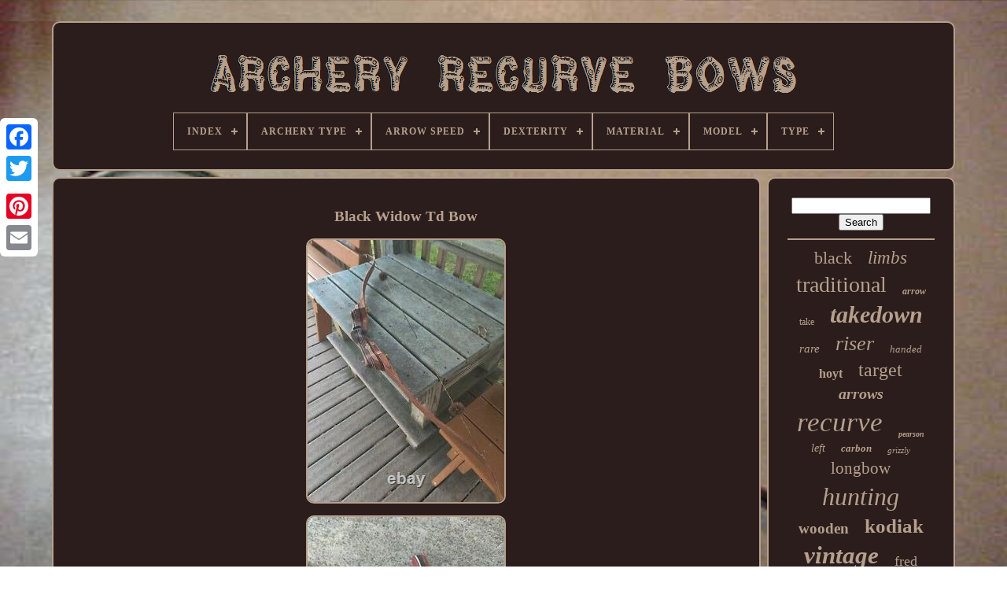

--- FILE ---
content_type: text/html
request_url: https://archeryrecurvebowsonline.com/black-widow-td-bow.html
body_size: 4587
content:
<!DOCTYPE HTML>
<HTML>
  	



<HEAD>	 	  

	
  
<TITLE>		Black Widow Td Bow</TITLE>	
	
	 

<!--***********************************************************-->
<META  CONTENT='text/html; charset=UTF-8'  HTTP-EQUIV='content-type'>
	 
	   <META NAME='viewport' CONTENT='width=device-width, initial-scale=1'>      
	
	
<LINK REL='stylesheet' TYPE='text/css' HREF='https://archeryrecurvebowsonline.com/hukaguvyk.css'>


	 
<LINK TYPE='text/css'  REL='stylesheet'  HREF='https://archeryrecurvebowsonline.com/kysupu.css'>  

	
<SCRIPT TYPE='text/javascript'   SRC='https://code.jquery.com/jquery-latest.min.js'>  	 
</SCRIPT>  
	<SCRIPT SRC='https://archeryrecurvebowsonline.com/dukutyrob.js'	ASYNC  TYPE='text/javascript'>	</SCRIPT>  
	
	 
	 		 <SCRIPT SRC='https://archeryrecurvebowsonline.com/bavigeqyge.js' TYPE='text/javascript'>	 </SCRIPT>
	
 
  <SCRIPT ASYNC  TYPE='text/javascript'	SRC='https://archeryrecurvebowsonline.com/tatigasoli.js'> </SCRIPT>

 	
	
 	
<SCRIPT ASYNC  TYPE='text/javascript'  SRC='https://archeryrecurvebowsonline.com/mylamon.js'> 
 </SCRIPT>
 
	
	<SCRIPT	TYPE='text/javascript'>
 var a2a_config = a2a_config || {};a2a_config.no_3p = 1;
</SCRIPT>  
	
<SCRIPT  SRC='//static.addtoany.com/menu/page.js'   ASYNC TYPE='text/javascript'>    	 	  </SCRIPT> 

	

  	<SCRIPT TYPE='text/javascript' SRC='//static.addtoany.com/menu/page.js'	ASYNC>	  </SCRIPT> 
	
   <SCRIPT  ASYNC  SRC='//static.addtoany.com/menu/page.js'   TYPE='text/javascript'>   </SCRIPT>  

 


 </HEAD>	
  	
 <BODY DATA-ID='284416602719'>
	 
  



	 
<DIV  STYLE='left:0px; top:150px;' CLASS='a2a_kit a2a_kit_size_32 a2a_floating_style a2a_vertical_style'>  
		  
<A CLASS='a2a_button_facebook'> 	 	</A>
		
		
<A CLASS='a2a_button_twitter'>  	</A> 	
		
  
 <A CLASS='a2a_button_google_plus'>
   	</A>	  		 	
			 	 <A  CLASS='a2a_button_pinterest'> 

 </A> 
		<A CLASS='a2a_button_email'>
    </A>
 		 
	

 

	</DIV>	  

	
 <DIV ID='jebacuva'>	 
	  	 
			  	<DIV ID='fibobyl'>
  	 	   
			


  <A   HREF='https://archeryrecurvebowsonline.com/'> 

	

<!--***********************************************************-->
<IMG   SRC='https://archeryrecurvebowsonline.com/archery-recurve-bows.gif'	ALT='Archery Recurve Bows'>   </A>
 


			
<div id='zyxira' class='align-center'>
<ul>
<li class='has-sub'><a href='https://archeryrecurvebowsonline.com/'><span>Index</span></a>
<ul>
	<li><a href='https://archeryrecurvebowsonline.com/recent-items-archery-recurve-bows.html'><span>Recent items</span></a></li>
	<li><a href='https://archeryrecurvebowsonline.com/popular-items-archery-recurve-bows.html'><span>Popular items</span></a></li>
	<li><a href='https://archeryrecurvebowsonline.com/latest-videos-archery-recurve-bows.html'><span>Latest videos</span></a></li>
</ul>
</li>

<li class='has-sub'><a href='https://archeryrecurvebowsonline.com/archery-type/'><span>Archery Type</span></a>
<ul>
	<li><a href='https://archeryrecurvebowsonline.com/archery-type/3d-archery.html'><span>3d Archery (22)</span></a></li>
	<li><a href='https://archeryrecurvebowsonline.com/archery-type/any.html'><span>Any (3)</span></a></li>
	<li><a href='https://archeryrecurvebowsonline.com/archery-type/bow-hunting.html'><span>Bow Hunting (1641)</span></a></li>
	<li><a href='https://archeryrecurvebowsonline.com/archery-type/bow-hunting-arget.html'><span>Bow Hunting & Arget (19)</span></a></li>
	<li><a href='https://archeryrecurvebowsonline.com/archery-type/bow-hunting-target.html'><span>Bow Hunting & Target (25)</span></a></li>
	<li><a href='https://archeryrecurvebowsonline.com/archery-type/bow-hunting-target.html'><span>Bow Hunting / Target (133)</span></a></li>
	<li><a href='https://archeryrecurvebowsonline.com/archery-type/bowfishing.html'><span>Bowfishing (22)</span></a></li>
	<li><a href='https://archeryrecurvebowsonline.com/archery-type/competition-target.html'><span>Competition & Target (15)</span></a></li>
	<li><a href='https://archeryrecurvebowsonline.com/archery-type/crossbows.html'><span>Crossbows (4)</span></a></li>
	<li><a href='https://archeryrecurvebowsonline.com/archery-type/custom-recurve.html'><span>Custom Recurve (205)</span></a></li>
	<li><a href='https://archeryrecurvebowsonline.com/archery-type/field.html'><span>Field (34)</span></a></li>
	<li><a href='https://archeryrecurvebowsonline.com/archery-type/field-recurve.html'><span>Field Recurve (12)</span></a></li>
	<li><a href='https://archeryrecurvebowsonline.com/archery-type/hunting.html'><span>Hunting (6)</span></a></li>
	<li><a href='https://archeryrecurvebowsonline.com/archery-type/longbow.html'><span>Longbow (5)</span></a></li>
	<li><a href='https://archeryrecurvebowsonline.com/archery-type/recurve.html'><span>Recurve (67)</span></a></li>
	<li><a href='https://archeryrecurvebowsonline.com/archery-type/recurve-bow.html'><span>Recurve Bow (21)</span></a></li>
	<li><a href='https://archeryrecurvebowsonline.com/archery-type/target.html'><span>Target (334)</span></a></li>
	<li><a href='https://archeryrecurvebowsonline.com/archery-type/target-recurve.html'><span>Target Recurve (5)</span></a></li>
	<li><a href='https://archeryrecurvebowsonline.com/archery-type/target-hunting.html'><span>Target, Hunting (3)</span></a></li>
	<li><a href='https://archeryrecurvebowsonline.com/archery-type/traditional.html'><span>Traditional (142)</span></a></li>
	<li><a href='https://archeryrecurvebowsonline.com/recent-items-archery-recurve-bows.html'>... (2398)</a></li>
</ul>
</li>

<li class='has-sub'><a href='https://archeryrecurvebowsonline.com/arrow-speed/'><span>Arrow Speed</span></a>
<ul>
	<li><a href='https://archeryrecurvebowsonline.com/arrow-speed/240-fps.html'><span>240 Fps (5)</span></a></li>
	<li><a href='https://archeryrecurvebowsonline.com/arrow-speed/245-fps.html'><span>245 Fps (2)</span></a></li>
	<li><a href='https://archeryrecurvebowsonline.com/arrow-speed/250.html'><span>250 (3)</span></a></li>
	<li><a href='https://archeryrecurvebowsonline.com/arrow-speed/250-fps.html'><span>250 Fps (2)</span></a></li>
	<li><a href='https://archeryrecurvebowsonline.com/arrow-speed/250fps.html'><span>250fps (6)</span></a></li>
	<li><a href='https://archeryrecurvebowsonline.com/arrow-speed/255-fps.html'><span>255 Fps (3)</span></a></li>
	<li><a href='https://archeryrecurvebowsonline.com/arrow-speed/260-fps.html'><span>260 Fps (2)</span></a></li>
	<li><a href='https://archeryrecurvebowsonline.com/arrow-speed/310-feet-per-second.html'><span>310 Feet Per Second (10)</span></a></li>
	<li><a href='https://archeryrecurvebowsonline.com/recent-items-archery-recurve-bows.html'>... (5083)</a></li>
</ul>
</li>

<li class='has-sub'><a href='https://archeryrecurvebowsonline.com/dexterity/'><span>Dexterity</span></a>
<ul>
	<li><a href='https://archeryrecurvebowsonline.com/dexterity/ambidextrous.html'><span>Ambidextrous (511)</span></a></li>
	<li><a href='https://archeryrecurvebowsonline.com/dexterity/both.html'><span>Both (18)</span></a></li>
	<li><a href='https://archeryrecurvebowsonline.com/dexterity/left-hand.html'><span>Left Hand (284)</span></a></li>
	<li><a href='https://archeryrecurvebowsonline.com/dexterity/left-handed.html'><span>Left-handed (2)</span></a></li>
	<li><a href='https://archeryrecurvebowsonline.com/dexterity/right.html'><span>Right (4)</span></a></li>
	<li><a href='https://archeryrecurvebowsonline.com/dexterity/right-hand.html'><span>Right Hand (2618)</span></a></li>
	<li><a href='https://archeryrecurvebowsonline.com/dexterity/right-handed.html'><span>Right Handed (17)</span></a></li>
	<li><a href='https://archeryrecurvebowsonline.com/dexterity/right-handed.html'><span>Right-handed (46)</span></a></li>
	<li><a href='https://archeryrecurvebowsonline.com/recent-items-archery-recurve-bows.html'>... (1616)</a></li>
</ul>
</li>

<li class='has-sub'><a href='https://archeryrecurvebowsonline.com/material/'><span>Material</span></a>
<ul>
	<li><a href='https://archeryrecurvebowsonline.com/material/7075-aluminum-alloy.html'><span>7075 Aluminum Alloy (7)</span></a></li>
	<li><a href='https://archeryrecurvebowsonline.com/material/aluminum.html'><span>Aluminum (130)</span></a></li>
	<li><a href='https://archeryrecurvebowsonline.com/material/aluminum-alloy.html'><span>Aluminum Alloy (18)</span></a></li>
	<li><a href='https://archeryrecurvebowsonline.com/material/aluminum-alloy-riser.html'><span>Aluminum Alloy Riser (10)</span></a></li>
	<li><a href='https://archeryrecurvebowsonline.com/material/bamboo.html'><span>Bamboo (15)</span></a></li>
	<li><a href='https://archeryrecurvebowsonline.com/material/carbonfiber.html'><span>Carbonfiber (26)</span></a></li>
	<li><a href='https://archeryrecurvebowsonline.com/material/fiberglass-wood.html'><span>Fiberglass & Wood (10)</span></a></li>
	<li><a href='https://archeryrecurvebowsonline.com/material/fiberglass-wood.html'><span>Fiberglass / Wood (73)</span></a></li>
	<li><a href='https://archeryrecurvebowsonline.com/material/fibreglass.html'><span>Fibreglass (95)</span></a></li>
	<li><a href='https://archeryrecurvebowsonline.com/material/fibreglass-wood.html'><span>Fibreglass & Wood (11)</span></a></li>
	<li><a href='https://archeryrecurvebowsonline.com/material/fibreglass-wood.html'><span>Fibreglass / Wood (11)</span></a></li>
	<li><a href='https://archeryrecurvebowsonline.com/material/laminated-wood.html'><span>Laminated Wood (6)</span></a></li>
	<li><a href='https://archeryrecurvebowsonline.com/material/laminated-wooden.html'><span>Laminated Wooden (6)</span></a></li>
	<li><a href='https://archeryrecurvebowsonline.com/material/wood.html'><span>Wood (700)</span></a></li>
	<li><a href='https://archeryrecurvebowsonline.com/material/wood-fiberglas.html'><span>Wood & Fiberglas (7)</span></a></li>
	<li><a href='https://archeryrecurvebowsonline.com/material/wood-fiberglass.html'><span>Wood & Fiberglass (14)</span></a></li>
	<li><a href='https://archeryrecurvebowsonline.com/material/wood-fiberglass.html'><span>Wood / Fiberglass (24)</span></a></li>
	<li><a href='https://archeryrecurvebowsonline.com/material/wood-and-fiberglass.html'><span>Wood And Fiberglass (20)</span></a></li>
	<li><a href='https://archeryrecurvebowsonline.com/material/wood-fiberglass.html'><span>Wood Fiberglass (8)</span></a></li>
	<li><a href='https://archeryrecurvebowsonline.com/material/wood-fiberglass.html'><span>Wood, Fiberglass (7)</span></a></li>
	<li><a href='https://archeryrecurvebowsonline.com/recent-items-archery-recurve-bows.html'>... (3918)</a></li>
</ul>
</li>

<li class='has-sub'><a href='https://archeryrecurvebowsonline.com/model/'><span>Model</span></a>
<ul>
	<li><a href='https://archeryrecurvebowsonline.com/model/af-archery-tatar-bow.html'><span>Af Archery Tatar Bow (12)</span></a></li>
	<li><a href='https://archeryrecurvebowsonline.com/model/af-turkish-bow.html'><span>Af Turkish Bow (12)</span></a></li>
	<li><a href='https://archeryrecurvebowsonline.com/model/bear-archery-grizzly.html'><span>Bear Archery Grizzly (72)</span></a></li>
	<li><a href='https://archeryrecurvebowsonline.com/model/black-hunter.html'><span>Black Hunter (29)</span></a></li>
	<li><a href='https://archeryrecurvebowsonline.com/model/grizzly.html'><span>Grizzly (32)</span></a></li>
	<li><a href='https://archeryrecurvebowsonline.com/model/kodiak.html'><span>Kodiak (33)</span></a></li>
	<li><a href='https://archeryrecurvebowsonline.com/model/kodiak-hunter.html'><span>Kodiak Hunter (19)</span></a></li>
	<li><a href='https://archeryrecurvebowsonline.com/model/kodiak-magnum.html'><span>Kodiak Magnum (48)</span></a></li>
	<li><a href='https://archeryrecurvebowsonline.com/model/pmz-archery-takedown.html'><span>Pmz Archery Takedown (14)</span></a></li>
	<li><a href='https://archeryrecurvebowsonline.com/model/recurve-bow.html'><span>Recurve Bow (52)</span></a></li>
	<li><a href='https://archeryrecurvebowsonline.com/model/sage.html'><span>Sage (38)</span></a></li>
	<li><a href='https://archeryrecurvebowsonline.com/model/satori.html'><span>Satori (30)</span></a></li>
	<li><a href='https://archeryrecurvebowsonline.com/model/super-kodiak.html'><span>Super Kodiak (13)</span></a></li>
	<li><a href='https://archeryrecurvebowsonline.com/model/super-magnum.html'><span>Super Magnum (12)</span></a></li>
	<li><a href='https://archeryrecurvebowsonline.com/model/takedown.html'><span>Takedown (17)</span></a></li>
	<li><a href='https://archeryrecurvebowsonline.com/model/takedown-bow.html'><span>Takedown Bow (17)</span></a></li>
	<li><a href='https://archeryrecurvebowsonline.com/model/takedown-recurve-bow.html'><span>Takedown Recurve Bow (14)</span></a></li>
	<li><a href='https://archeryrecurvebowsonline.com/model/taow-ilf-bow-riser.html'><span>Taow Ilf Bow Riser (11)</span></a></li>
	<li><a href='https://archeryrecurvebowsonline.com/model/tatar-bow.html'><span>Tatar Bow (12)</span></a></li>
	<li><a href='https://archeryrecurvebowsonline.com/model/traditional-bow.html'><span>Traditional Bow (14)</span></a></li>
	<li><a href='https://archeryrecurvebowsonline.com/recent-items-archery-recurve-bows.html'>... (4615)</a></li>
</ul>
</li>

<li class='has-sub'><a href='https://archeryrecurvebowsonline.com/type/'><span>Type</span></a>
<ul>
	<li><a href='https://archeryrecurvebowsonline.com/type/american-hunting-bow.html'><span>American Hunting Bow (21)</span></a></li>
	<li><a href='https://archeryrecurvebowsonline.com/type/bow.html'><span>Bow (23)</span></a></li>
	<li><a href='https://archeryrecurvebowsonline.com/type/bow-arrow-set.html'><span>Bow & Arrow Set (9)</span></a></li>
	<li><a href='https://archeryrecurvebowsonline.com/type/bow-and-arrow.html'><span>Bow And Arrow (7)</span></a></li>
	<li><a href='https://archeryrecurvebowsonline.com/type/bow-kit.html'><span>Bow Kit (7)</span></a></li>
	<li><a href='https://archeryrecurvebowsonline.com/type/bow-limbs.html'><span>Bow Limbs (135)</span></a></li>
	<li><a href='https://archeryrecurvebowsonline.com/type/bow-riser.html'><span>Bow Riser (27)</span></a></li>
	<li><a href='https://archeryrecurvebowsonline.com/type/bow-set.html'><span>Bow Set (6)</span></a></li>
	<li><a href='https://archeryrecurvebowsonline.com/type/complete-bow.html'><span>Complete Bow (8)</span></a></li>
	<li><a href='https://archeryrecurvebowsonline.com/type/hunting.html'><span>Hunting (13)</span></a></li>
	<li><a href='https://archeryrecurvebowsonline.com/type/hunting-bow.html'><span>Hunting Bow (7)</span></a></li>
	<li><a href='https://archeryrecurvebowsonline.com/type/ilf-recurve-bow.html'><span>Ilf Recurve Bow (32)</span></a></li>
	<li><a href='https://archeryrecurvebowsonline.com/type/long-bow.html'><span>Long Bow (13)</span></a></li>
	<li><a href='https://archeryrecurvebowsonline.com/type/only-bow.html'><span>Only Bow (14)</span></a></li>
	<li><a href='https://archeryrecurvebowsonline.com/type/recurve.html'><span>Recurve (65)</span></a></li>
	<li><a href='https://archeryrecurvebowsonline.com/type/recurve-bow.html'><span>Recurve Bow (1221)</span></a></li>
	<li><a href='https://archeryrecurvebowsonline.com/type/riser.html'><span>Riser (24)</span></a></li>
	<li><a href='https://archeryrecurvebowsonline.com/type/takedown-recurve-bow.html'><span>Takedown Recurve Bow (7)</span></a></li>
	<li><a href='https://archeryrecurvebowsonline.com/type/target-recurve.html'><span>Target Recurve (7)</span></a></li>
	<li><a href='https://archeryrecurvebowsonline.com/type/traditional-bow.html'><span>Traditional Bow (7)</span></a></li>
	<li><a href='https://archeryrecurvebowsonline.com/recent-items-archery-recurve-bows.html'>... (3463)</a></li>
</ul>
</li>

</ul>
</div>

		 	
  </DIV>	 


		

<DIV   ID='gurak'>
  
			

<DIV ID='rogyvaj'>	  	
						


<!--***********************************************************
		div
***********************************************************-->
<DIV   ID='cifira'>
</DIV>
	

				<h1 class="[base64]">Black Widow Td Bow  	
</h1> <img class="hoqi2i" src="https://archeryrecurvebowsonline.com/pics/Black-Widow-Td-Bow-01-ijk.jpg" title="Black Widow Td Bow" alt="Black Widow Td Bow"/>
	<br/>	

<img class="hoqi2i" src="https://archeryrecurvebowsonline.com/pics/Black-Widow-Td-Bow-02-evlw.jpg" title="Black Widow Td Bow" alt="Black Widow Td Bow"/>  <br/>  	
 
<img class="hoqi2i" src="https://archeryrecurvebowsonline.com/pics/Black-Widow-Td-Bow-03-ksk.jpg" title="Black Widow Td Bow" alt="Black Widow Td Bow"/>  
<br/> <img class="hoqi2i" src="https://archeryrecurvebowsonline.com/pics/Black-Widow-Td-Bow-04-ljpw.jpg" title="Black Widow Td Bow" alt="Black Widow Td Bow"/>
 <br/>
	  <img class="hoqi2i" src="https://archeryrecurvebowsonline.com/pics/Black-Widow-Td-Bow-05-ewxv.jpg" title="Black Widow Td Bow" alt="Black Widow Td Bow"/>  
	<br/>	  
	
 <img class="hoqi2i" src="https://archeryrecurvebowsonline.com/pics/Black-Widow-Td-Bow-06-me.jpg" title="Black Widow Td Bow" alt="Black Widow Td Bow"/>
 


<br/>  	   	<br/> <img class="hoqi2i" src="https://archeryrecurvebowsonline.com/giweh.gif" title="Black Widow Td Bow" alt="Black Widow Td Bow"/> 	
	  		<img class="hoqi2i" src="https://archeryrecurvebowsonline.com/zubotobe.gif" title="Black Widow Td Bow" alt="Black Widow Td Bow"/>

 	<br/>
 <p>
 
 
Black Widow Td Almost perfect condition. Custom stippling on the handle. The item "Black Widow Td Bow" is in sale since Thursday, August 19, 2021.
	</p> 


<p> This item is in the category "Sporting Goods\Outdoor Sports\Archery\Bows\Recurve". The seller is "yefim291" and is located in Brooklyn, New York.	 </p>

 	 
 <p> 
 This item can be shipped to United States.

 	<ul>  

<li>Dexterity: Right Hand</li>
<li>Archery Type: Custom Recurve</li>
<li>Overall Length (in.  </p>
	<br/><img class="hoqi2i" src="https://archeryrecurvebowsonline.com/giweh.gif" title="Black Widow Td Bow" alt="Black Widow Td Bow"/> 	
	  		<img class="hoqi2i" src="https://archeryrecurvebowsonline.com/zubotobe.gif" title="Black Widow Td Bow" alt="Black Widow Td Bow"/>
 <br/>
				
				   
<DIV CLASS='a2a_kit' STYLE='margin:10px auto 0px auto'> 
					
	<A  DATA-LAYOUT='button'   DATA-SHARE='false' CLASS='a2a_button_facebook_like' DATA-SHOW-FACES='false' DATA-ACTION='like'>
	</A>
	
				

 </DIV>	 
 
				
				 
  <DIV CLASS='a2a_kit a2a_default_style'  STYLE='margin:10px auto;width:120px;'> 
 
					
<A  CLASS='a2a_button_facebook'>	</A>
	 
					 <A CLASS='a2a_button_twitter'>	 
</A>
					 		<A CLASS='a2a_button_google_plus'> 

</A>
 
					 
<A	CLASS='a2a_button_pinterest'>

</A>

  	
					 	<A CLASS='a2a_button_email'> 

</A>
				
</DIV>
   

					
				
			
</DIV>
  	
 
			 
	
		<DIV  ID='hywipaxyn'>  
				
				

 <DIV ID='meqaw'>  
		
	 
					  
<!--***********************************************************
		hr
***********************************************************-->
<HR>
	
				  
	</DIV>


				  


 <DIV  ID='pyxejedov'>	 
</DIV>  
				
				
 
 

<!--***********************************************************-->
<DIV   ID='fusyw'>
					<a style="font-family:Geneva;font-size:22px;font-weight:normal;font-style:normal;text-decoration:none" href="https://archeryrecurvebowsonline.com/t/black.html">black</a><a style="font-family:Matura MT Script Capitals;font-size:23px;font-weight:lighter;font-style:italic;text-decoration:none" href="https://archeryrecurvebowsonline.com/t/limbs.html">limbs</a><a style="font-family:Bodoni MT Ultra Bold;font-size:28px;font-weight:normal;font-style:normal;text-decoration:none" href="https://archeryrecurvebowsonline.com/t/traditional.html">traditional</a><a style="font-family:Carleton ;font-size:12px;font-weight:bold;font-style:oblique;text-decoration:none" href="https://archeryrecurvebowsonline.com/t/arrow.html">arrow</a><a style="font-family:Algerian;font-size:12px;font-weight:lighter;font-style:normal;text-decoration:none" href="https://archeryrecurvebowsonline.com/t/take.html">take</a><a style="font-family:Humanst521 Cn BT;font-size:30px;font-weight:bolder;font-style:oblique;text-decoration:none" href="https://archeryrecurvebowsonline.com/t/takedown.html">takedown</a><a style="font-family:Arial MT Condensed Light;font-size:15px;font-weight:lighter;font-style:oblique;text-decoration:none" href="https://archeryrecurvebowsonline.com/t/rare.html">rare</a><a style="font-family:Swiss721 BlkEx BT;font-size:26px;font-weight:lighter;font-style:oblique;text-decoration:none" href="https://archeryrecurvebowsonline.com/t/riser.html">riser</a><a style="font-family:Trebuchet MS;font-size:13px;font-weight:lighter;font-style:oblique;text-decoration:none" href="https://archeryrecurvebowsonline.com/t/handed.html">handed</a><a style="font-family:Matura MT Script Capitals;font-size:16px;font-weight:bold;font-style:normal;text-decoration:none" href="https://archeryrecurvebowsonline.com/t/hoyt.html">hoyt</a><a style="font-family:Minion Web;font-size:24px;font-weight:normal;font-style:normal;text-decoration:none" href="https://archeryrecurvebowsonline.com/t/target.html">target</a><a style="font-family:Times New Roman;font-size:20px;font-weight:bold;font-style:italic;text-decoration:none" href="https://archeryrecurvebowsonline.com/t/arrows.html">arrows</a><a style="font-family:Carleton ;font-size:35px;font-weight:lighter;font-style:italic;text-decoration:none" href="https://archeryrecurvebowsonline.com/t/recurve.html">recurve</a><a style="font-family:Donata;font-size:10px;font-weight:bold;font-style:italic;text-decoration:none" href="https://archeryrecurvebowsonline.com/t/pearson.html">pearson</a><a style="font-family:Desdemona;font-size:14px;font-weight:normal;font-style:italic;text-decoration:none" href="https://archeryrecurvebowsonline.com/t/left.html">left</a><a style="font-family:MS-DOS CP 437;font-size:13px;font-weight:bold;font-style:oblique;text-decoration:none" href="https://archeryrecurvebowsonline.com/t/carbon.html">carbon</a><a style="font-family:New York;font-size:11px;font-weight:normal;font-style:oblique;text-decoration:none" href="https://archeryrecurvebowsonline.com/t/grizzly.html">grizzly</a><a style="font-family:Motor;font-size:21px;font-weight:lighter;font-style:normal;text-decoration:none" href="https://archeryrecurvebowsonline.com/t/longbow.html">longbow</a><a style="font-family:Wide Latin;font-size:32px;font-weight:lighter;font-style:italic;text-decoration:none" href="https://archeryrecurvebowsonline.com/t/hunting.html">hunting</a><a style="font-family:Univers Condensed;font-size:19px;font-weight:bolder;font-style:normal;text-decoration:none" href="https://archeryrecurvebowsonline.com/t/wooden.html">wooden</a><a style="font-family:Micro;font-size:25px;font-weight:bolder;font-style:normal;text-decoration:none" href="https://archeryrecurvebowsonline.com/t/kodiak.html">kodiak</a><a style="font-family:Britannic Bold;font-size:31px;font-weight:bolder;font-style:oblique;text-decoration:none" href="https://archeryrecurvebowsonline.com/t/vintage.html">vintage</a><a style="font-family:Merlin;font-size:18px;font-weight:lighter;font-style:normal;text-decoration:none" href="https://archeryrecurvebowsonline.com/t/fred.html">fred</a><a style="font-family:Footlight MT Light;font-size:33px;font-weight:normal;font-style:oblique;text-decoration:none" href="https://archeryrecurvebowsonline.com/t/bear.html">bear</a><a style="font-family:Antique Olive;font-size:11px;font-weight:lighter;font-style:normal;text-decoration:none" href="https://archeryrecurvebowsonline.com/t/super.html">super</a><a style="font-family:Footlight MT Light;font-size:18px;font-weight:lighter;font-style:italic;text-decoration:none" href="https://archeryrecurvebowsonline.com/t/handmade.html">handmade</a><a style="font-family:Century Schoolbook;font-size:17px;font-weight:normal;font-style:normal;text-decoration:none" href="https://archeryrecurvebowsonline.com/t/horse.html">horse</a><a style="font-family:Humanst521 Cn BT;font-size:34px;font-weight:bolder;font-style:oblique;text-decoration:none" href="https://archeryrecurvebowsonline.com/t/archery.html">archery</a><a style="font-family:GV Terminal;font-size:14px;font-weight:normal;font-style:italic;text-decoration:none" href="https://archeryrecurvebowsonline.com/t/magnum.html">magnum</a><a style="font-family:Times New Roman;font-size:29px;font-weight:bold;font-style:italic;text-decoration:none" href="https://archeryrecurvebowsonline.com/t/right.html">right</a><a style="font-family:Arial Rounded MT Bold;font-size:27px;font-weight:lighter;font-style:italic;text-decoration:none" href="https://archeryrecurvebowsonline.com/t/hand.html">hand</a><a style="font-family:Antique Olive;font-size:16px;font-weight:bold;font-style:italic;text-decoration:none" href="https://archeryrecurvebowsonline.com/t/adult.html">adult</a><a style="font-family:Playbill;font-size:19px;font-weight:bold;font-style:normal;text-decoration:none" href="https://archeryrecurvebowsonline.com/t/wood.html">wood</a><a style="font-family:Sonoma Italic;font-size:15px;font-weight:normal;font-style:italic;text-decoration:none" href="https://archeryrecurvebowsonline.com/t/shooting.html">shooting</a><a style="font-family:Times;font-size:17px;font-weight:bolder;font-style:italic;text-decoration:none" href="https://archeryrecurvebowsonline.com/t/hunter.html">hunter</a>  
				  </DIV>
 
	 
			
				 
</DIV> 
			</DIV> 	
 
	
		
<!--***********************************************************-->
<DIV  ID='vejemoca'>
		
			 
<!--***********************************************************-->
<UL>

				
 

 		<LI>
  
					
 <A  HREF='https://archeryrecurvebowsonline.com/'>
   Index
</A> 

 
				</LI>
				
<LI>  

					 	 <A HREF='https://archeryrecurvebowsonline.com/contactus.php'> Contact Us 
 </A>

				
 

</LI>

				  
<LI> 	 
					 	<A  HREF='https://archeryrecurvebowsonline.com/privacy-policy.html'>		 	 

Privacy Policies 

  </A>	
 
					
 	</LI>

				
<LI> 	

					



	 
<A HREF='https://archeryrecurvebowsonline.com/terms.html'>Terms of service   </A> 

 	
				  
	</LI>   	 

				

			
   </UL>


			
		
</DIV>  	 


	
   
</DIV> 	
 
   
 	
	 </BODY>	 
	



	

	 </HTML>	



--- FILE ---
content_type: text/css
request_url: https://archeryrecurvebowsonline.com/hukaguvyk.css
body_size: 1674
content:
#vejemoca		{	


	display:block; 	border:2px solid #B5A08D;  
      	border-radius:10px;	 

		padding:24px;  
 	margin:0px 8px; 

 
	  	background-color:#2B1D1C; 	 
}

 


#tycoqywoz input[type="text"]		{	 
margin:0px 10px 10px 0px;		width:69%; 

 }
 
	#rogyvaj img		{  	    		border-width:2px;    	height:auto;

	 	max-width:90%; 
	border-radius:10px;	    	margin:5px;	border-color:#B5A08D;
	
border-style:solid;
		 } 
  #cifira		{	 	
 	 	 width:100%;

	margin:0px auto 8px auto;  
	
 }		

 #tycoqywoz input		{
	
padding:3px;
 
  	border:2px solid #B5A08D;  
		border-radius:2px;	}		 

 
 H1		{

	 
 font-size:19px; 
	
 } 		 

 
  
/*************************************************************/
#rogyvaj ol		{
	
   

margin:0px;  	padding:0px;

 	list-style-type:circle;	
 }	 

		 #fywesinowo:hover		{	    
border-color:transparent #FFFFFF transparent transparent; 	
	}	
 hr		{
 
 	margin:10px 0px;
 
	border:1px solid #B5A08D;
 }	 
 #fusyw a		{ 	    	word-wrap:normal;

 	
	text-overflow:ellipsis;

 
 	margin:0px 10px; 	
display:inline-block; 	 			max-width:100%;	

		overflow:hidden;
	}
		 #rogyvaj ol li		{margin:0px 10px;   
}
  

 #tycoqywoz input[type="submit"]		{ background-color:#2B1D1C; 	color:#B5A08D;


	} 
 


#fibobyl img		{  		max-width:100%;  

}
#fibobyl		{	

 
 	 	border:2px solid #B5A08D;  	
 	padding:24px;
	border-radius:10px;	 	  display:block;  	background-color:#2B1D1C;
		margin:0px 8px;   
 	} 		
 		#tybeg		{
 	
 	width:0;
		border-color:transparent transparent transparent #B5A08D;	



 	border-style:solid;  
  border-width:10px 0 10px 20px;	
  

	display:inline-block; 			margin:10px;
 	height:0; }    
#pyxejedov		{ 
 		
 	width:95%;   
margin:0px auto 8px auto;


 
	} 
  
/*************************************************************/
#vejemoca ul		{
 

margin:0px; 	display:inline-block;
	padding:0px; 
}  
 	
#rogyvaj ul		{
 		 	padding:0px;  	list-style-type:none; 	margin:0px;
  
 } 
 

  #pyxejedov:empty		{ 

display:none; 

}
  
 

 #vejemoca li		{
  
	margin:11px 31px;  
display:inline-block;

 }	  
		 #rogyvaj		{ 
		 display:table-cell;  	width:79%; 		border-radius:10px;	   			background-color:#2B1D1C;
 
	color:#B5A08D;  

	border:2px solid #B5A08D;	padding:24px;}
		
  #tybeg:hover		{  border-color:transparent transparent transparent #FFFFFF;}


 
 
/*************************************************************/
#gurak div		{

   
  vertical-align:top;	 
 		border-spacing:0px; 	}

 a		{ 
	text-decoration:none; 	font-weight:normal;

	 	color:#B5A08D; }
	
 
#hywipaxyn		{
 
	
	
	border:2px solid #B5A08D; 
	color:#B5A08D;	 	border-radius:10px;
	width:21%;

background-color:#2B1D1C;	  	display:table-cell;	padding:24px;} 
#jebacuva		{	

 
 
width:91%;
	 	margin:27px auto 29px auto;
	 	}
	    


 html, body		{ 

  
	text-align:center;    		background-size:cover;
font-family:Garamond; 
 
  	background-image:url("https://archeryrecurvebowsonline.com/archery-recurve-bows-gca.jpg"); 
	font-size:17px; 	margin:0 0 0 0;	 		height:100%;  		 	}		
  

#zyxira		{ 	  
 text-align:left;  	 }	 
 
#cifira:empty		{
  

 display:none;

}  	
 
.a2a_default_style		{ 

  display:none;} 
		

 
 #tycoqywoz input[type="submit"]:active		{	

  
	opacity:0.7;	 filter:alpha(opacity=70);
 }	
 	

	#fywesinowo		{		 
   	 	border-style:solid;
	 	display:inline-block;
	border-width:10px 20px 10px 0;	width:0;border-color:transparent #B5A08D transparent transparent; 	margin:10px;  	height:0;
 }



/*************************************************************/
#rogyvaj img:hover		{	border-color:#B5A08D;border-radius:10px;  
 }	 
 

 #gurak		{		

	width:100%; 

display:table;		table-layout:fixed;
	border-spacing:8px;
  
  }

	


#rogyvaj ul li		{ 
		 	
  display:inline; 
	 }  	 
@media only screen and (max-width: 1020px)		{   
 
	
/*************************************************************/
.a2a_default_style		{		  
	   display:block;
  }


	
/*************************************************************/
.a2a_floating_style.a2a_vertical_style		{ 


 display:none; 

	} 

	

 
} 		
  		@media only screen and (max-width: 760px), (min-device-width: 760px) and (max-device-width: 1024px)		{ 
  	 
#rogyvaj		{ 

 	 	 		display:block;

    		width:100%;
 margin:10px 0px; 

			padding:10px 5px;
 }	 

#jebacuva		{
		display:block;  margin:8px auto;   
 
		padding:0px;
  		width:80%; 
} 

/*************************************************************/
#vejemoca li		{	 display:block;  
  
  }	 
.a2a_default_style		{  	
		 
display:block;	 }
 
 
#fibobyl		{
 		

	
 width:100%;
 		display:block;	
margin:10px 0px;
		padding:5px;	 

}	 

	
	#vejemoca		{ 
	
 		padding:10px 5px; 	

width:100%;
 

		display:block;
 

		margin:10px 0px;

	}	 
 	#fusyw		{ 
 margin:10px;

   }
	

.a2a_floating_style.a2a_vertical_style		{     display:none;  		
}  


#tycoqywoz		{	 
margin:10px; 

} 




#gurak		{

 	   		width:100%;
display:block;

   		padding:0px;    		margin:0px; 
}	

 	
 
/*************************************************************/
#hywipaxyn		{
 
 	   		display:block;
	
 	width:100%;
 		padding:5px; 				margin:10px 0px;

  }


 	}
	

